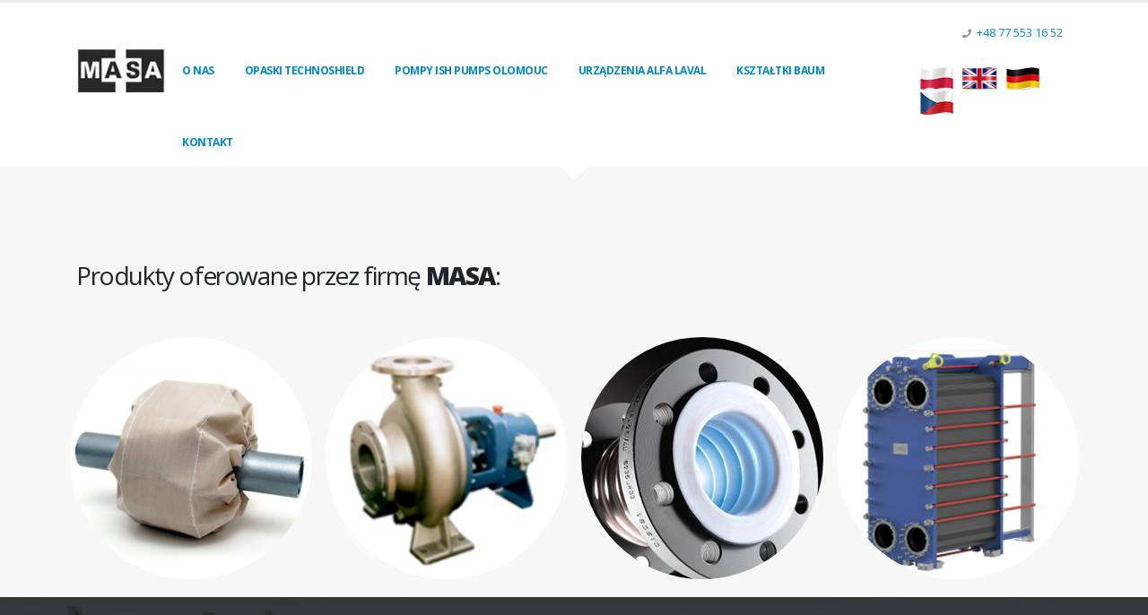

--- FILE ---
content_type: text/html; charset=UTF-8
request_url: http://www.firma-masa.pl/
body_size: 8951
content:
<!DOCTYPE html>
<html>
	<head>

		<!-- Basic -->
		<meta charset="utf-8">
		<meta http-equiv="X-UA-Compatible" content="IE=edge">

		<title>Firma MASA - opaski ochronne</title>

		<meta name="keywords" content="HTML5 Template" />
		<meta name="description" content="Firma MASA">

		<!-- Favicon -->
		<link rel="shortcut icon" href="img/favicon.ico" type="image/x-icon" />
		<link rel="apple-touch-icon" href="img/apple-touch-icon.png">

		<!-- Mobile Metas -->
		<meta name="viewport" content="width=device-width, initial-scale=1, minimum-scale=1.0, shrink-to-fit=no">

		<!-- Web Fonts  -->
		<link href="https://fonts.googleapis.com/css?family=Open+Sans:300,400,600,700,800%7CShadows+Into+Light%7CPlayfair+Display:400" rel="stylesheet" type="text/css">

		<!-- Vendor CSS -->
		<link rel="stylesheet" href="vendor/bootstrap/css/bootstrap.min.css">
		<link rel="stylesheet" href="vendor/fontawesome-free/css/all.min.css">
		<link rel="stylesheet" href="vendor/animate/animate.min.css">
		<link rel="stylesheet" href="vendor/simple-line-icons/css/simple-line-icons.min.css">
		<link rel="stylesheet" href="vendor/owl.carousel/assets/owl.carousel.min.css">
		<link rel="stylesheet" href="vendor/owl.carousel/assets/owl.theme.default.min.css">
		<link rel="stylesheet" href="vendor/magnific-popup/magnific-popup.min.css">

		<!-- Theme CSS -->
		<link rel="stylesheet" href="css/theme.css">
		<link rel="stylesheet" href="css/theme-elements.css">
		<link rel="stylesheet" href="css/theme-blog.css">
		<link rel="stylesheet" href="css/theme-shop.css">

		<!-- Current Page CSS -->
		<link rel="stylesheet" href="vendor/rs-plugin/css/settings.css">
		<link rel="stylesheet" href="vendor/rs-plugin/css/layers.css">
		<link rel="stylesheet" href="vendor/rs-plugin/css/navigation.css">
		<link rel="stylesheet" href="vendor/circle-flip-slideshow/css/component.css">

		<!-- Demo CSS -->


		<!-- Skin CSS -->
		<link rel="stylesheet" href="css/skins/default.css">

		<!-- Theme Custom CSS -->
		<link rel="stylesheet" href="css/custom.css">

		<!-- Head Libs -->
		<script src="vendor/modernizr/modernizr.min.js"></script>


<style>
#random-image-container {
    display: flex;
    align-items: center;
    justify-content: flex-end; /* Ustawienie obrazka skrajnie po prawej */
    border: 1px solid #ccc;
    padding: 10px;
    border-radius: 5px;
    background-color: #f9f9f9;
    margin-left: auto; /* Przesunięcie elementu na prawą stronę */
}

#random-image {
    transition: opacity 0.5s ease-in-out;
}

.contact-details {
    flex: 1;
}


</style>

	</head>
	<body>
		<div class="body">
<header id="header" data-plugin-options="{'stickyEnabled': true, 'stickyEnableOnBoxed': true, 'stickyEnableOnMobile': true, 'stickyStartAt': 45, 'stickySetTop': '-45px', 'stickyChangeLogo': true}">
				<div class="header-body">
					<div class="header-container container">
						<div class="header-row">
							<div class="header-column">
								<div class="header-row">
									<div class="header-logo">
										
										<a href="http://www.firma-masa.pl">
											<img alt="MASA logo" width="100" height="48" data-sticky-width="82" data-sticky-height="40" data-sticky-top="25" src="img/logo.png">
										</a>
									</div>
								</div>
							</div>
							<div class="header-column justify-content-end">
								<div class="header-row pt-3">
									<nav class="header-nav-top">
										<ul class="nav nav-pills">

											<li class="nav-item nav-item-left-border nav-item-left-border-remove nav-item-left-border-md-show">
												<span class="ws-nowrap"><i class="fas fa-phone"></i><a href="tel:+48 77 553 16 52"> +48 77 553 16 52</a></span>
											</li>
										</ul>
									</nav>

								</div>

								
								
								<div class="header-row">
									<div class="header-nav pt-1">
										<div class="header-nav-main header-nav-main-effect-1 header-nav-main-sub-effect-1">
											<nav class="collapse">
												<ul class="nav nav-pills" id="mainNav">

                                                    <li class="dropdown">
														<a href="http://www.firma-masa.pl/o-nas">
															O nas
                                                        </a>
													</li>
											

													<li class="dropdown">
														<a class="dropdown-item dropdown-toggle" href="#">
															Opaski Technoshield
														</a>
														<ul class="dropdown-menu">

															<li class="dropdown-submenu">
																<a class="dropdown-item" href="http://www.firma-masa.pl/metal">Metal</a>
															</li>
															<li class="dropdown-submenu">
																<a class="dropdown-item" href="http://www.firma-masa.pl/opaski">Materiał</a>
															</li>
															<li class="dropdown-submenu">
																<a class="dropdown-item" href="http://www.firma-masa.pl/rozwiazania">Rozwiązania</a>
																<ul class="dropdown-menu">
																<li><a class="dropdown-item" href="http://www.firma-masa.pl/rozwiazania#flange">Kołnierze</a></li>
																<li><a class="dropdown-item" href="http://www.firma-masa.pl/rozwiazania#valve">Zawory</a></li>
																<li><a class="dropdown-item" href="http://www.firma-masa.pl/rozwiazania#expansion">Rozszerzenia</a></li>
																<li><a class="dropdown-item" href="http://www.firma-masa.pl/rozwiazania#pump">Pompy</a></li>
																</ul>
															</li>
															<li class="dropdown-submenu">
																<a class="dropdown-item" href="http://www.firma-masa.pl/zastosowanie">Zastosowanie</a>
																<ul class="dropdown-menu">
																<li><a class="dropdown-item" href="http://www.firma-masa.pl/zastosowanie#chemical">Chemia</a></li>
																<li><a class="dropdown-item" href="http://www.firma-masa.pl/zastosowanie#water-treatment">Uzdatnianie wody</a></li>
																<li><a class="dropdown-item" href="http://www.firma-masa.pl/zastosowanie#steam">Para</a></li>
																<li><a class="dropdown-item" href="http://www.firma-masa.pl/zastosowanie#oil-mist">Mgła olejowa</a></li>
																<li><a class="dropdown-item" href="http://www.firma-masa.pl/zastosowanie#thermal-oil">Olej termiczny</a></li>
																<li><a class="dropdown-item" href="http://www.firma-masa.pl/zastosowanie#oil-gas">Ropa i gaz</a></li>
																<li><a class="dropdown-item" href="http://www.firma-masa.pl/zastosowanie#marine">Przemysł morski</a></li>
																<li><a class="dropdown-item" href="http://www.firma-masa.pl/zastosowanie#power">Energetyka</a></li>
																</ul>
															</li>
														</ul>
													</li>
													

													<li class="dropdown">
														<a class="dropdown-item dropdown-toggle" href="#">
															Pompy ISH PUMPS OLOMOUC
														</a>
														<ul class="dropdown-menu">

														
                                                                        <li><a class="dropdown-item" href="http://www.firma-masa.pl/pompy-chemia" style="text-transform: uppercase">CHEMIA</a></li>
                                                                        <li><a class="dropdown-item" href="http://www.firma-masa.pl/pompy-petrochemia" style="text-transform: uppercase">PETROCHEMIA</a></li>
                                                                        <li><a class="dropd own-item" href="http://www.firma-masa.pl/pompy-energetyka" style="text-transform: uppercase">ENERGETYKA</a></li>
                                                                        <li><a class="dropdown-item" href="http://www.firma-masa.pl/pompy-kopalnie-i-huty" style="text-transform: uppercase">KOPALNIE I HUTY</a></li>
                                                                        <li><a class="dropdown-item" href="http://www.firma-masa.pl/pompy-gospodarka-wodna" style="text-transform: uppercase">GOSPODARKA WODNA</a></li>
                                                                        <li><a class="dropdown-item" href="http://www.firma-masa.pl/pompy-inne" style="text-transform: uppercase">INNE</a></li>
             
														</ul>
                                                    </li>

												

													<li class="dropdown">
														<a class="dropdown-item dropdown-toggle" href="http://www.firma-masa.pl/alfalaval">
															Urządzenia ALFA LAVAL
														</a>
														<ul class="dropdown-menu">

														
                                                                        <li><a class="dropdown-item" href="http://www.firma-masa.pl/spawane-wymienniki-ciepla" style="text-transform: uppercase">Spawane wymienniki ciepła</a></li>
                                                                        <li><a class="dropdown-item" href="http://www.firma-masa.pl/spiralne-wymienniki-ciepla" style="text-transform: uppercase">Spiralne wymienniki ciepła</a></li>
                                                                        <li><a class="dropd own-item" href="http://www.firma-masa.pl/industrialne-wymienniki-ciepla" style="text-transform: uppercase">Industr. wymienniki ciepła</a></li>
                                                                        <li><a class="dropdown-item" href="http://www.firma-masa.pl/filtry-samoczyszczace" style="text-transform: uppercase">Filtry samoczyszczące</a></li>
                                                                        <li><a class="dropdown-item" href="http://www.firma-masa.pl/systemy-wyparne" style="text-transform: uppercase">Systemy wyparne</a></li>
                                                                        <li><a class="dropdown-item" href="http://www.firma-masa.pl/odsalanie" style="text-transform: uppercase">Odsalanie</a></li>
                                                                        <li><a class="dropdown-item" href="http://www.firma-masa.pl/dekantery" style="text-transform: uppercase">Dekantery</a></li>
                                                                        <li><a class="dropdown-item" href="http://www.firma-masa.pl/wirowki" style="text-transform: uppercase">Wirówki</a></li>
                                                                        <li><a class="dropdown-item" href="http://www.firma-masa.pl/obrotowe-turbiny-myjace" style="text-transform: uppercase">Obrotowe turbiny myjące</a></li>
             
														</ul>
                                                    </li>

													<li class="dropdown">
														<a class="dropdown-item dropdown-toggle" href="http://www.firma-masa.pl/ksztaltki">
															Kształtki BAUM
														</a>
                                                    </li>

                                                    <li class="dropdown">
														<a href="http://www.firma-masa.pl/kontakt">
															Kontakt
                                                        </a>
                                                    </li>

												</ul>
											</nav>
										</div>
										
										<ul class="social-icons d-none d-sm-block">
											<li><a href="http://www.firma-masa.pl/language/pl" title="Polski" style="margin-right: 15px"><img src="img/icons/polish.png" /></a></li>
											<li><a href="http://www.firma-masa.pl/language/en" title="English" style="margin-right: 15px"><img src="img/icons/english.png" /></a></li>
											<li><a href="http://www.firma-masa.pl/language/de" title="Deutsch" style="margin-right: 15px"><img src="img/icons/deutsch.png" /></a></li>
											<li><a href="http://www.firma-masa.pl/language/cz" title="Český"><img src="img/icons/czech.png" /></a></li>
										</ul>
										
										<button class="btn header-btn-collapse-nav" data-toggle="collapse" data-target=".header-nav-main nav">
											<i class="fas fa-bars"></i>
										</button>
									</div>
								</div>
															</div>
						</div>
					</div>
				</div>
			</header>

			<div role="main" class="main">


                

<section class="call-to-action call-to-action-default with-button-arrow content-align-center call-to-action-in-footer">
	
<!-- <div class="col-md-12 col-lg-12">	
<div class="row">	
<div class="header-logo">
<h3 class="header-text">Wybierz produkt</h3>
</div>
</div>
</div>
	<div class="container">
		<div class="row">
			<div class="col-md-6 col-lg-6">
				<div class="call-to-action-btn">
					<a href="http://www.firma-masa.pl/opaski" class="btn btn-dark btn-lg text-3 font-weight-semibold px-4 py-3 red-g" style="margin: 20px; width: 300px">Technoshields Applicazioni Tecniche</a><a href="http://www.firma-masa.pl/opaski"><img src="/img/products/technoshields/fg-ptfe.jpg" alt="" style="width: 150px; height: 150px; border-radius: 50%;"></a><span class="arrow hlb d-none d-md-block" data-appear-animation="rotateInUpLeft" style="top: -30px; left: 55%;"></span>
				</div>
			</div>
			<div class="col-md-6 col-lg-6">
				<div class="call-to-action-btn">
				<a href="http://www.firma-masa.pl/pompy"><img src="/img/pompy/beta.jpg" alt="" style="width: 140px; height: 140px; padding: -20px; border-radius: 50%;"></a><span class="arrow hrb d-none d-md-block" data-appear-animation="rotateInUpRight" style="top: -30px; right: 50%; float: left;"></span><a href="http://www.firma-masa.pl/pompy" class="btn btn-dark btn-lg text-3 font-weight-semibold px-4 py-3 blue-g" style="margin: 20px; width: 300px; ">ISH PUMPS OLOMOUC</a>
				</div>
			</div>
		</div>
	</div> -->
	
	<div class="container" style="margin-top: 30px">
	<div class="row pb-3">
		<div class="col-lg-12">
			<h2 class="font-weight-normal text-7">Produkty oferowane przez firmę <strong class='font-weight-extra-bold'>MASA</strong>:</h2>
</div>
</div>
  <div class="row justify-content-around">
    <div class="colx">
	<span class="thumb-info thumb-info-lighten thumb-info-no-borders thumb-info-bottom-info thumb-info-centered-icons border-radius-0" style="background-color: #f7f7f7">
											<span class="thumb-info-wrapper border-radius-0">
												<img src="http://www.firma-masa.pl/img/technoshield-header.png" class="img-fluid border-radius-50" style="border-radius: 50%;" alt="">
												<span class="thumb-info-title">
													<span class="thumb-info-inner line-height-1 font-weight-bold text-dark position-relative top-3">Opaski ochronne</span>
													<span class="thumb-info-type">Technoshields Applicazioni Tecniche</span>
												</span>
												<span class="thumb-info-action">
													<a href="http://www.firma-masa.pl/opaski">
														<span class="thumb-info-action-icon thumb-info-action-icon-primary"><i class="fas fa-link"></i></span>
													</a>

												</span>
											</span>
										</span>
									</div>
    <div class="colx"><span class="thumb-info thumb-info-lighten thumb-info-no-borders thumb-info-bottom-info thumb-info-centered-icons border-radius-0">
	<span class="thumb-info thumb-info-lighten thumb-info-no-borders thumb-info-bottom-info thumb-info-centered-icons border-radius-0" style="background-color: #f7f7f7">
											<span class="thumb-info-wrapper border-radius-0">
												<img src="http://www.firma-masa.pl/img/ishpumps-header.png" class="img-fluid border-radius-50" style="border-radius: 50%;" alt="">
												<span class="thumb-info-title">
													<span class="thumb-info-inner line-height-1 font-weight-bold text-dark position-relative top-3">Systemy pomp</span>
													<span class="thumb-info-type">ISH Pumps Olomouc</span>
												</span>
												<span class="thumb-info-action">
													<a href="http://www.firma-masa.pl/pompy">
														<span class="thumb-info-action-icon thumb-info-action-icon-primary"><i class="fas fa-link"></i></span>
													</a>
												</span>
											</span>
										</span>
										</span></div>
    <div class="colx"><span class="thumb-info thumb-info-lighten thumb-info-no-borders thumb-info-bottom-info thumb-info-centered-icons border-radius-0" style="background-color: #f7f7f7">
											<span class="thumb-info-wrapper border-radius-0">
												<img src="http://www.firma-masa.pl/img/baum-header.png" class="img-fluid border-radius-50" style="border-radius: 50%;" alt="">
												<span class="thumb-info-title">
													<span class="thumb-info-inner line-height-1 font-weight-bold text-dark position-relative top-3">Kształtki BAUM</span>
													<span class="thumb-info-type">BAUM lined piping GmbH</span>
												</span>
												<span class="thumb-info-action">
													<a href="http://www.firma-masa.pl/ksztaltki">
														<span class="thumb-info-action-icon thumb-info-action-icon-primary"><i class="fas fa-link"></i></span>
													</a>
												</span>
											</span>
										</span></div>


										<div class="colx">
											<span class="thumb-info thumb-info-lighten thumb-info-no-borders thumb-info-bottom-info thumb-info-centered-icons border-radius-0" style="background-color: #f7f7f7">
																					<span class="thumb-info-wrapper border-radius-0">
																						<img src="http://www.firma-masa.pl/img/products/alfalaval/alfa-laval-circle.jpg" class="img-fluid border-radius-50" style="border-radius: 50%;" alt="">
																						<span class="thumb-info-title">
																							<span class="thumb-info-inner line-height-1 font-weight-bold text-dark position-relative top-3">Urządzenia ALFA LAVAL</span>
																							<span class="thumb-info-type">ALFA LAVAL</span>
																						</span>
																						<span class="thumb-info-action">
																							<a href="http://www.firma-masa.pl/alfalaval">
																								<span class="thumb-info-action-icon thumb-info-action-icon-primary"><i class="fas fa-link"></i></span>
																							</a>
										
																						</span>
																					</span>
																				</span>
																			</div>

  </div>
</div>

				
</section>

<div class="slider-container rev_slider_wrapper" style="height: 670px;">
	<div id="revolutionSlider" class="slider rev_slider" data-version="5.4.8" data-plugin-revolution-slider data-plugin-options="{'delay': 9000, 'gridwidth': 1170, 'gridheight': 670, 'disableProgressBar': 'on', 'responsiveLevels': [4096,1200,992,500], 'parallax': { 'type': 'scroll', 'origo': 'enterpoint', 'speed': 1000, 'levels': [2,3,4,5,6,7,8,9,12,50], 'disable_onmobile': 'on' }, 'navigation' : {'arrows': { 'enable': true }, 'bullets': {'enable': true, 'style': 'bullets-style-1', 'h_align': 'center', 'v_align': 'bottom', 'space': 7, 'v_offset': 70, 'h_offset': 0}}}">
		<ul>

		<li class="slide-overlay" data-transition="fade">
				<img src="img/alfa-laval-slider.jpg" alt="" data-bgposition="center center" data-bgfit="cover" data-bgrepeat="no-repeat" class="rev-slidebg">

				<div class="tp-caption text-color-light font-weight-normal" data-x="center" data-y="center" data-voffset="['-80','-80','-80','-130']" data-start="1000" data-fontsize="['16','16','16','40']" data-lineheight="['25','25','25','45']" data-transform_in="y:[-50%];opacity:0;s:500;"><span style="text-transform: uppercase;
">Jesteśmy Przedstawicielem na rynku Polskim firmy</span></a></div>

				<div class="tp-caption font-weight-extra-bold text-color-light" data-frames='[{"delay":1500,"speed":1000,"frame":"0","from":"opacity:0;x:-50%;","to":"opacity:0.7;x:0;","ease":"Power3.easeInOut"},{"delay":"wait","speed":300,"frame":"999","to":"opacity:0;fb:0;","ease":"Power3.easeInOut"}]' data-x="center" data-hoffset="['-80','-80','-80','-130']" data-y="center" data-fontsize="['145','145','145','250']" data-lineheight="['150','150','150','260']" onClick="document.location.href='http://www.firma-masa.pl/alfalaval'" style="cursor: pointer;"></div>

				<div class="tp-caption font-weight-extra-bold text-color-light" data-frames='[{"delay":300,"speed":1000,"frame":"0","from":"opacity:0;x:-50%;","to":"opacity:0.7;x:0;","ease":"Power3.easeInOut"},{"delay":"wait","speed":300,"frame":"999","to":"opacity:0;fb:0;","ease":"Power3.easeInOut"}]' data-x="center" data-y="center" data-fontsize="['145','145','145','250']" data-lineheight="['150','150','150','260']" onClick="document.location.href='http://www.firma-masa.pl/alfalaval'" style="cursor: pointer;"><span style="color: #009ee0; font-weight: bold">ALFA LAVAL</span></div>



<div class="tp-caption text-color-light font-weight-normal" data-frames='[{"from":"opacity:0;","speed":1000,"to":"o:1;","delay":1700,"split":"chars","splitdelay":0.05,"ease":"Power2.easeInOut"},{"delay":"wait","speed":1000,"to":"y:[100%];","mask":"x:inherit;y:inherit;s:inherit;e:inherit;","ease":"Power2.easeInOut"}]' data-x="center" data-y="center" data-voffset="['85','85','85','140']" data-fontsize="['18','18','18','40']" data-lineheight="['26','26','26','45']" onClick="document.location.href='http://www.firma-masa.pl/alfalaval'" style="cursor: pointer;"><span style="text-transform: uppercase;
">Zapewniamy kompleksowe usługi i serwis w zakresie wymienników ciepła, wirówek dekantacyjnych, filtrów oraz innych urządzeń firmy.</span></div>



			</li>

			<li class="slide-overlay" data-transition="fade" onClick="document.location.href='http://www.firma-masa.pl/opaski'" style="cursor: pointer;">
				<img src="img/slides/slide-bg-6.jpg" alt="" data-bgposition="center center" data-bgfit="cover" data-bgrepeat="no-repeat" class="rev-slidebg">

				<div class="tp-caption" data-x="center" data-hoffset="['-170','-170','-170','-350']" data-y="center" data-voffset="['-50','-50','-50','-75']" data-start="1000" data-transform_in="x:[-300%];opacity:0;s:500;" data-transform_idle="opacity:0.2;s:500;"><img src="img/slides/slide-title-border.png" alt=""></div>

				<div class="tp-caption text-color-light font-weight-normal" data-x="center" data-y="center" data-voffset="['-50','-50','-50','-75']" data-start="700" data-fontsize="['16','16','16','40']" data-lineheight="['25','25','25','45']" data-transform_in="y:[-50%];opacity:0;s:500;">Oferujemy Państwu nowoczesne i sprawdzone rozwiązania w dziedzinie opasek ochronnych. </div>

				<div class="tp-caption" data-x="center" data-hoffset="['170','170','170','350']" data-y="center" data-voffset="['-50','-50','-50','-75']" data-start="1000" data-transform_in="x:[300%];opacity:0;s:500;" data-transform_idle="opacity:0.2;s:500;"><img src="img/slides/slide-title-border.png" alt=""></div>

				<div class="tp-caption font-weight-extra-bold text-color-light negative-ls-1" data-frames='[{"delay":1000,"speed":2000,"frame":"0","from":"sX:1.5;opacity:0;fb:20px;","to":"o:1;fb:0;","ease":"Power3.easeInOut"},{"delay":"wait","speed":300,"frame":"999","to":"opacity:0;fb:0;","ease":"Power3.easeInOut"}]' data-x="center" data-y="center" data-fontsize="['50','50','50','90']" data-lineheight="['55','55','55','95']"><span style="color:red">Technoshield</span> <span> Applicazioni Tecniche</span></div>

			</li>

						<li class="slide-overlay" data-transition="fade" onClick="document.location.href='http://www.firma-masa.pl/pompy'" style="cursor: pointer;">
				<img src="img/slides/slide-bg-3.jpg" alt="" data-bgposition="center center" data-bgfit="cover" data-bgrepeat="no-repeat" class="rev-slidebg">



				<div class="tp-caption font-weight-extra-bold text-color-light negative-ls-2" data-frames='[{"delay":1000,"speed":2000,"frame":"0","from":"sX:1.5;opacity:0;fb:20px;","to":"o:1;fb:0;","ease":"Power3.easeInOut"},{"delay":"wait","speed":300,"frame":"999","to":"opacity:0;fb:0;","ease":"Power3.easeInOut"}]' data-x="center" data-y="center" data-fontsize="['50','50','50','90']" data-lineheight="['55','55','55','95']">PRODUKCJA I SPRZEDAŻ <strong style='color: #fff'><u>POMP</u></strong></div>

				<div class="tp-caption font-weight-light" data-frames='[{"from":"opacity:0;","speed":300,"to":"o:1;","delay":2000,"split":"chars","splitdelay":0.05,"ease":"Power2.easeInOut"},{"delay":"wait","speed":1000,"to":"y:[100%];","mask":"x:inherit;y:inherit;s:inherit;e:inherit;","ease":"Power2.easeInOut"}]' data-x="center" data-y="center" data-voffset="['40','40','40','80']" data-fontsize="['18','18','18','50']" data-lineheight="['20','20','20','55']" style="color: #b5b5b5;">Jesteśmy oficjalnym przedstawicielem firmy <strong style="color: #fff"><u>ISH PUMPS OLOMOUC</u></strong> na rynku polskim.</div>

			</li>
			
						<li class="slide-overlay" data-transition="fade" onClick="document.location.href='http://www.firma-masa.pl/pompy'" style="cursor: pointer;">
				<img src="img/slides/slide-bg-4.jpg" alt="" data-bgposition="center center" data-bgfit="cover" data-bgrepeat="no-repeat" class="rev-slidebg">



				<div class="tp-caption font-weight-extra-bold text-color-light negative-ls-2" data-frames='[{"delay":1000,"speed":2000,"frame":"0","from":"sX:1.5;opacity:0;fb:20px;","to":"o:1;fb:0;","ease":"Power3.easeInOut"},{"delay":"wait","speed":300,"frame":"999","to":"opacity:0;fb:0;","ease":"Power3.easeInOut"}]' data-x="center" data-y="center" data-fontsize="['50','50','50','90']" data-lineheight="['55','55','55','95']">Kształtki <strong style='color: #009ee0'>BAUM</strong></div>

				<div class="tp-caption font-weight-light" data-frames='[{"from":"opacity:0;","speed":300,"to":"o:1;","delay":2000,"split":"chars","splitdelay":0.05,"ease":"Power2.easeInOut"},{"delay":"wait","speed":1000,"to":"y:[100%];","mask":"x:inherit;y:inherit;s:inherit;e:inherit;","ease":"Power2.easeInOut"}]' data-x="center" data-y="center" data-voffset="['40','40','40','80']" data-fontsize="['18','18','18','50']" data-lineheight="['20','20','20','55']" style="color: #b5b5b5;">Jesteśmy wyłącznym przedstawicielem firmy <strong style="color: #009ee0">BAUM LINED PIPING GMBH</strong> na rynku polskim.</div>

			</li>
			
		</ul>
	</div>
</div>

<div class="home-intro bg-primary" id="home-intro">
	<div class="container">

		<div class="row align-items-center">
			<div class="col-lg-8">
				<p>
					Nasi specjaliści chętnie odpowiedzą na Państwa pytania.
					<span>Zachęcamy do kontaktu telefonicznego lub elektronicznego.</span>
				</p>
			</div>
			<div class="col-lg-4">
				<div class="get-started text-left text-lg-right">
					<a href="http://www.firma-masa.pl/kontakt" class="btn btn-dark btn-lg text-3 font-weight-semibold px-4 py-3">Kontakt</a>
					<div class="learn-more">lub <a href="#about">więcej informacji.</a></div>
				</div>
			</div>
		</div>
		<div id='about'></div>
	</div>
</div>

<div class="container">
	<div class="row">
		<div class="col">
			<div class="row process my-5">
				<div class="process-step col-lg-6 mb-5 mb-lg-4 appear-animation" data-appear-animation="fadeInUpShorter" data-appear-animation-delay="200">
						<img src="http://www.firma-masa.pl/img/problem.png" style="margin-right: 110px"/>
					<div class="process-step-content">
						<h4 class="mb-1 text-5 font-weight-bold">Problem</h4>
					<p class="mb-0">Technoshields są przeznaczone do ochrony osób i wyposażenia tymczasowo zawierającego wycieki niebezpiecznych płynów (np. kwasów, zasad, rozpuszczalników, gorący olej, węglowodory, itp.)</p>
					</div>
				</div>
				<div class="process-step col-lg-6 mb-5 mb-lg-4 appear-animation" data-appear-animation="fadeInUpShorter" data-appear-animation-delay="400">
					<img src="http://www.firma-masa.pl/img/solution.jpg"/>
					<div class="process-step-content">
					<h4 class="mb-1 text-5 font-weight-bold">Rozwiązanie</h4>
					<p class="mb-0">Applicazioni Tecniche specjalizuje się w projektowaniu dostosowanych do potrzeb opasek Technoshields zgodnych z wymaganiami klienta. Znajdziemy rozwiązania dla nietypowych zastosowań, niekonwencjonalnych rozmiarów i dowolnej konfiguracji rurociągów.</p>
					</div>
				</div>
			</div>

		</div>
	</div>
	<div class="row text-center pt-3">
		<div class="col-md-10 mx-md-auto">
						<p class="lead appear-animation" data-appear-animation="fadeInUpShorter" data-appear-animation-delay="300">
				Opaski Technoshield stanowią niezawodną ochronę personelu i urządzeń,pozwala zminimalizować koszty i skutki niekontrolowanych rozszczelnień na instalacjach niebezpiecznych cieczy i gazu.
			</p>
		</div>
	</div>

</div>

<div class="appear-animation" data-appear-animation="fadeInUpShorter" data-appear-animation-delay="200">
	<div class="home-concept mt-5">
		<div class="container">

			<div class="row text-center">
				<div class="col-lg-2 ml-lg-auto">
					<div class="process-image">
						<img src="img/technoshields/step-1.jpg" alt="" />
						<strong>ochrona przed rozszczelnieniem</strong>
					</div>
				</div>
				<div class="col-lg-2">
					<div class="process-image process-image-on-middle">
						<img src="img/technoshields/step-2.jpg" alt="" />
						<strong>bezpieczenstwo pracowników</strong>
					</div>
				</div>
				<div class="col-lg-2">
					<div class="process-image">
						<img src="img/technoshields/step-3.jpg" alt="" />
						<strong>minimalizacja skutków awarii</strong>
					</div>
				</div>
				<div class="col-lg-2">
					<div class="process-image">
						<img src="img/technoshields/step-4.jpg" alt="" />
						<strong>prosta instalacja</strong>
					</div>
				</div>
				<div class="col-lg-3 ml-lg-auto">
					<div class="project-image">
						<div id="fcSlideshow" class="fc-slideshow">
							<ul class="fc-slides">
								<li><a href="http://www.firma-masa.pl/opaski"><img class="img-responsive" src="img/technoshields/features-1.jpg" alt="" /></a></li>
								<li><a href="http://www.firma-masa.pl/opaski"><img class="img-responsive" src="img/technoshields/features-2.jpg" alt="" /></a></li>
								<li><a href="http://www.firma-masa.pl/opaski"><img class="img-responsive" src="img/technoshields/features-3.jpg" alt="" /></a></li>
								<li><a href="http://www.firma-masa.pl/opaski"><img class="img-responsive" src="img/technoshields/features-4.jpg" alt="" /></a></li>
								<li><a href="http://www.firma-masa.pl/opaski"><img class="img-responsive" src="img/technoshields/features-5.jpg" alt="" /></a></li>
								<li><a href="http://www.firma-masa.pl/opaski"><img class="img-responsive" src="img/technoshields/features-6.jpg" alt="" /></a></li>
							</ul>
						</div>
					</div>
				</div>
			</div>

		</div>
	</div>
</div>

<div class="container mb-5 pb-4">

	<div class="row">
		<div class="col mb-4">
			<hr class="my-5">
		</div>
	</div>





	<div class="row pb-3">
		<div class="col-lg-12">
			<h2 class="font-weight-normal text-7">Cechy <strong class="font-weight-extra-bold">produktów <span style="color:red"> Technoshield</span></strong></h2>
			<div class="row pt-3">
				<div class="col-lg-4 appear-animation" data-appear-animation="fadeInLeftShorter" data-appear-animation-delay="300">
					<div class="feature-box feature-box-style-2">
						<div class="feature-box-icon">
							<i class="icons icon-wrench text-color-primary"></i>
						</div>
						<div class="feature-box-info">
							<h4 class="font-weight-bold mb-2">Łatwość montażu</h4>
							<p>Opaski montawane są bezpośrednio na rurze.</p>
						</div>
					</div>
				</div>
				<div class="col-lg-4 appear-animation" data-appear-animation="fadeInUpShorter">
					<div class="feature-box feature-box-style-2">
						<div class="feature-box-icon">
							<i class="icons icon-control-play  text-color-primary"></i>
						</div>
						<div class="feature-box-info">
							<h4 class="font-weight-bold mb-2">Ciągłość pracy</h4>
							<p>Montaż opasek nie wymaga przerywania pracy zakładu.</p>
						</div>
					</div>
				</div>
				<div class="col-lg-4 appear-animation" data-appear-animation="fadeInRightShorter" data-appear-animation-delay="300">
					<div class="feature-box feature-box-style-2">
						<div class="feature-box-icon">
							<i class="icons icon-umbrella text-color-primary"></i>
						</div>
						<div class="feature-box-info">
							<h4 class="font-weight-bold mb-2">Bezpieczeństwo</h4>
							<p>Opaski Technoshield zabezpiczają przed rozszczelnieniem instalacji a tym samym chroni urządzenia i personel.</p>
						</div>
					</div>
				</div>
			</div>
			<div class="row mt-lg-4 pb-5">
				<div class="col-lg-4 appear-animation" data-appear-animation="fadeInLeftShorter" data-appear-animation-delay="300">
					<div class="feature-box feature-box-style-2">
						<div class="feature-box-icon">
							<i class="icons icon-grid text-color-primary"></i>
						</div>
						<div class="feature-box-info">
							<h4 class="font-weight-bold mb-2">Szeroki wybór</h4>
							<p>Wiele rodzajów opasek dopasowanych do warunków pracy zakładu oraz rodzaju mediów.</p>
						</div>
					</div>
				</div>
				<div class="col-lg-4 appear-animation" data-appear-animation="fadeInUpShorter">
					<div class="feature-box feature-box-style-2">
						<div class="feature-box-icon">
							<i class="icons icon-star text-color-primary"></i>
						</div>
						<div class="feature-box-info">
							<h4 class="font-weight-bold mb-2">Sprawdzone rozwiazania</h4>
							<p>Firma Applicazioni Tecniche jest cenionym producentem opasek działającym od 1975 roku.</p>
						</div>
					</div>
				</div>
				<div class="col-lg-4 appear-animation" data-appear-animation="fadeInRightShorter" data-appear-animation-delay="300">
					<div class="feature-box feature-box-style-2">
						<div class="feature-box-icon">
							<i class="icons icon-info text-color-primary"></i>
						</div>
						<div class="feature-box-info">
							<h4 class="font-weight-bold mb-2">Profesjonalna pomoc</h4>
							<p>Nasi specjaliści chętnie pomogą w wyborze najlepszego rozwiązania.</p>
						</div>
					</div>
				</div>
			</div>
		</div>

	</div>





</div>

<!-- <section class="section section-custom-map appear-animation" data-appear-animation="fadeInUpShorter">
					<section class="section section-default section-footer">
						<div class="container">
							<div class="row mt-5 appear-animation" data-appear-animation="fadeInUpShorter">
								<div class="col-lg-12">
									<div class="recent-posts mb-5">
										<h2 class="font-weight-normal text-6 mb-4">Najnowsze<strong class="font-weight-extra-bold"> aktualności</strong></h2>
										<div class="owl-carousel owl-theme dots-title mb-0" style="margin-left: 120px" data-plugin-options="{'items': 1, 'autoHeight': true, 'autoplay': true, 'autoplayTimeout': 8000}">
											<div class="row">
												<div class="col-lg-6 mb-4 mb-lg-0">
													<article>
														<div class="row">
															<div class="col-auto pr-0">
																<div class="date">
																	<span class="day font-weight-extra-bold">15</span>
																	<span class="month text-1">KWI</span>
																</div>
															</div>
															<div class="col pl-1">
																<h4 class="text-primary text-4"><a class="d-block" href="blog-post.html">Lorem ipsum dolor sit amet, consectetur</a></h4>
																<p class="pr-4 mb-0">Lorem ipsum dolor sit amet, consectetur adipiscing elit.</p>
																<a href="/" class="read-more text-color-dark font-weight-semibold text-2">czytaj więcej <i class="fas fa-angle-right position-relative top-1 ml-1"></i></a>
															</div>
														</div>
													</article>
												</div>
												<div class="col-lg-6">
													<article>
														<div class="row">
															<div class="col-auto pr-0">
																<div class="date">
																	<span class="day font-weight-extra-bold">14</span>
																	<span class="month text-1">KWI</span>
																</div>
															</div>
															<div class="col pl-1">
																<h4 class="text-primary text-4"><a class="d-block" href="blog-post.html">Lorem ipsum dolor sit amet, consectetur</a></h4>
																<p class="pr-4 mb-0">Lorem ipsum dolor sit amet, consectetur adipiscing elit.</p>
																<a href="/" class="read-more text-color-dark font-weight-semibold text-2">czytaj więcej <i class="fas fa-angle-right position-relative top-1 ml-1"></i></a>
															</div>
														</div>
													</article>
												</div>
											</div>
											<div class="row">
												<div class="col-lg-6 mb-4 mb-lg-0">
													<article>
														<div class="row">
															<div class="col-auto pr-0">
																<div class="date">
																	<span class="day font-weight-extra-bold">13</span>
																	<span class="month text-1">KWI</span>
																</div>
															</div>
															<div class="col pl-1">
																<h4 class="text-primary text-4"><a class="d-block" href="blog-post.html">Lorem ipsum dolor sit amet, consectetur</a></h4>
																<p class="pr-4 mb-0">Lorem ipsum dolor sit amet, consectetur adipiscing elit.</p>
																<a href="/" class="read-more text-color-dark font-weight-semibold text-2">czytaj więcej <i class="fas fa-angle-right position-relative top-1 ml-1"></i></a>
															</div>
														</div>
													</article>
												</div>
												<div class="col-lg-6">
													<article>
														<div class="row">
															<div class="col-auto pr-0">
																<div class="date">
																	<span class="day font-weight-extra-bold">12</span>
																	<span class="month text-1">KWI</span>
																</div>
															</div>
															<div class="col pl-1">
																<h4 class="text-primary text-4"><a class="d-block" href="blog-post.html">Lorem ipsum dolor sit amet, consectetur</a></h4>
																<p class="pr-4 mb-0">Lorem ipsum dolor sit amet, consectetur adipiscing elit.</p>
																<a href="/" class="read-more text-color-dark font-weight-semibold text-2">czytaj więcej <i class="fas fa-angle-right position-relative top-1 ml-1"></i></a>
															</div>
														</div>
													</article>
												</div>
											</div>
											<div class="row">
												<div class="col-lg-6 mb-4 mb-lg-0">
													<article>
														<div class="row">
															<div class="col-auto pr-0">
																<div class="date">
																	<span class="day font-weight-extra-bold">11</span>
																	<span class="month text-1">KWI</span>
																</div>
															</div>
															<div class="col pl-1">
																<h4 class="text-primary text-4"><a href="blog-post.html">Lorem ipsum dolor sit amet, consectetur</a></h4>
																<p class="pr-4 mb-0">Lorem ipsum dolor sit amet, consectetur adipiscing elit.</p>
																<a href="/" class="read-more text-color-dark font-weight-semibold text-2">czytaj więcej <i class="fas fa-angle-right position-relative top-1 ml-1"></i></a>
															</div>
														</div>
													</article>
												</div>
												<div class="col-lg-6">
													<article>
														<div class="row">
															<div class="col-auto pr-0">
																<div class="date">
																	<span class="day font-weight-extra-bold">10</span>
																	<span class="month text-1">KWI</span>
																</div>
															</div>
															<div class="col pl-1">
																<h4 class="text-primary text-4"><a href="blog-post.html">Lorem ipsum dolor sit amet, consectetur</a></h4>
																<p class="pr-4 mb-0">Lorem ipsum dolor sit amet, consectetur adipiscing elit.</p>
																<a href="/" class="read-more text-color-dark font-weight-semibold text-2">czytaj więcej <i class="fas fa-angle-right position-relative top-1 ml-1"></i></a>
															</div>
														</div>
													</article>
												</div>
											</div>
										</div>
									</div>
								</div>

							</div>
						</div>
					</section>
				</section> -->
</div>


                <footer id="footer">
                    <div class="container">
                        <div class="row py-5 my-4">
                            <!--<div class="col-md-6 col-lg-4 mb-4 mb-lg-0">
                                <h5 class="text-3 mb-3">NEWSLETTER</h5>
                                <p class="pr-1">Aby otrzymywać najnowsze informacje odnośnie produktów i promocji zachęcamy do zapisania się do naszego newslettera.</p>
                                <div class="alert alert-success d-none" id="newsletterSuccess">
                                    <strong>Sukces!</strong> Zapisałeś się do newslettera.
                                </div>
                                <div class="alert alert-danger d-none" id="newsletterError"></div>
                                <form id="newsletterForm" action="php/newsletter-subscribe.php" method="POST" class="mr-4 mb-3 mb-md-0">
                                    <div class="input-group input-group-rounded">
                                        <input class="form-control form-control-sm bg-light" placeholder="Adres e-mail" name="newsletterEmail" id="newsletterEmail" type="text">
                                        <span class="input-group-append">
                                            <button class="btn btn-light text-color-dark" type="submit"><strong>Zapisz się</strong></button>
                                        </span>
                                    </div>
                                </form>
                            </div>-->

							<div class="col-md-12 d-flex justify-content-between mb-4 mb-md-0">
    <div class="contact-details">
        <h5 class="text-3 mb-3">KONTAKT</h5>
        <ul class="list list-icons list-icons-lg">
            <li class="mb-1"><i class="far fa-dot-circle text-color-primary"></i><p class="m-0">ul. Szkolna 17<br />47-225 Kędzierzyn-Koźle</p></li>
            <li class="mb-1"><i class="fab fa-whatsapp text-color-primary"></i><p class="m-0"><a href="tel:+48 77 553 16 52">+48 77 553 16 52<br />+ 48 600 92 84 93</a></p></li>
            <li class="mb-1"><i class="far fa-envelope text-color-primary"></i><p class="m-0"><a href="mailto:biuro@firma-masa.pl">biuro@firma-masa.pl</a></p></li>
        </ul>
    </div>
    <div id="random-image-container">
        <img id="random-image" src="img/random/image1.png" alt="Random Image">
    </div>
</div>
                        </div>
                    </div>
                    <div class="footer-copyright">
					<div class="container py-2">
						<div class="row py-4">
							<div class="col-lg-1 d-flex align-items-center justify-content-center justify-content-lg-start mb-2 mb-lg-0">
								<a href="http://www.firma-masa.pl" class="logo pr-0 pr-lg-3">
									<img alt="MASA logo" src="img/logo.png" class="opacity-5" height="33">
								</a>
							</div>
							<div class="col-lg-7 d-flex align-items-center justify-content-center justify-content-lg-start mb-4 mb-lg-0">
								<p>© Copyright 2020. All Rights Reserved.</p>
							</div>
							
						</div> 
					</div>
				</div>
                </footer>
            </div>

            <!-- Vendor -->
            <script src="vendor/jquery/jquery.min.js"></script>
            <script src="vendor/jquery.appear/jquery.appear.min.js"></script>
            <script src="vendor/jquery.easing/jquery.easing.min.js"></script>
            <script src="vendor/jquery.cookie/jquery.cookie.min.js"></script>
            <script src="vendor/popper/umd/popper.min.js"></script>
            <script src="vendor/bootstrap/js/bootstrap.min.js"></script>
            <script src="vendor/common/common.min.js"></script>
            <script src="vendor/jquery.validation/jquery.validate.min.js"></script>
            <script src="vendor/jquery.easy-pie-chart/jquery.easypiechart.min.js"></script>
            <script src="vendor/jquery.gmap/jquery.gmap.min.js"></script>
            <script src="vendor/jquery.lazyload/jquery.lazyload.min.js"></script>
            <script src="vendor/isotope/jquery.isotope.min.js"></script>
            <script src="vendor/owl.carousel/owl.carousel.min.js"></script>
            <script src="vendor/magnific-popup/jquery.magnific-popup.min.js"></script>
            <script src="vendor/vide/jquery.vide.min.js"></script>
            <script src="vendor/vivus/vivus.min.js"></script>

            <!-- Theme Base, Components and Settings -->
            <script src="js/theme.js"></script>

            <!-- Current Page Vendor and Views -->
            <script src="vendor/rs-plugin/js/jquery.themepunch.tools.min.js"></script>
            <script src="vendor/rs-plugin/js/jquery.themepunch.revolution.min.js"></script>
            <script src="vendor/circle-flip-slideshow/js/jquery.flipshow.min.js"></script>
            <script src="js/views/view.home.js"></script>

            <!-- Theme Custom -->
            <script src="js/custom.js"></script>

            <!-- Theme Initialization Files -->
            <script src="js/theme.init.js"></script>

            <!-- Google Analytics: Change UA-XXXXX-X to be your site's ID. Go to http://www.google.com/analytics/ for more information.
            <script>
                (function(i,s,o,g,r,a,m){i['GoogleAnalyticsObject']=r;i[r]=i[r]||function(){
                (i[r].q=i[r].q||[]).push(arguments)},i[r].l=1*new Date();a=s.createElement(o),
                m=s.getElementsByTagName(o)[0];a.async=1;a.src=g;m.parentNode.insertBefore(a,m)
                })(window,document,'script','//www.google-analytics.com/analytics.js','ga');

                ga('create', 'UA-12345678-1', 'auto');
                ga('send', 'pageview');
            </script>
             -->

			 <script>
    document.addEventListener("DOMContentLoaded", function() {
        const images = [
            "img/random/image1.png",
            "img/random/image2.png",
            "img/random/image3.png",
			"img/random/image4.png",
			"img/random/image5.png",

        ];

        let lastImageIndex = -1;

        function getRandomImage() {
            let randomIndex;
            do {
                randomIndex = Math.floor(Math.random() * images.length);
            } while (randomIndex === lastImageIndex);
            lastImageIndex = randomIndex;
            return images[randomIndex];
        }

        function changeImage() {
            const imgElement = document.getElementById("random-image");
            imgElement.style.opacity = 0; 

            setTimeout(() => {
                imgElement.src = getRandomImage();
                imgElement.style.opacity = 1;
            }, 500);
        }

        setInterval(changeImage, 3000);
    });
</script>

        </body>
    </html>


--- FILE ---
content_type: text/css
request_url: http://www.firma-masa.pl/css/custom.css
body_size: 313
content:
.blue-g {
    background: rgb(8,49,102);
    background: linear-gradient(270deg, rgba(8,49,102,1) 0%, rgba(9,58,121,1) 35%, rgba(0,212,255,1) 100%);
    border: none;
    width: 100%;
    transition: .5s ease-out;  
}

.blue-g:hover {
    background-position:300px;   
}

.red-g {
    background: rgb(255,0,0);
    background: linear-gradient(270deg, rgba(255,0,0,1) 0%, rgba(249,163,163,1) 50%, rgba(204,0,0,1) 100%);
    border: none;
    width: 100%;
    transition: .5s ease-out;  
}

.red-g:hover {
    background-position:300px;   
}

.header-logo {
    width: 100%;
    text-align: center;
    margin: 0 auto;
    position: absolute;
    margin-top: -50px;
}

.header-text {
    font-weight: bold;
}

.mb-2 {
    margin-bottom: 10px;

}